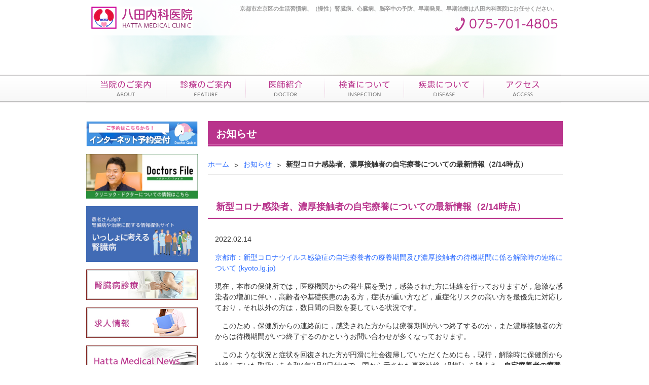

--- FILE ---
content_type: text/html; charset=UTF-8
request_url: https://hatta-medical-clinic.com/%E6%96%B0%E5%9E%8B%E3%82%B3%E3%83%AD%E3%83%8A%E6%84%9F%E6%9F%93%E8%80%85%E3%80%81%E6%BF%83%E5%8E%9A%E6%8E%A5%E8%A7%A6%E8%80%85%E3%81%AE%E8%87%AA%E5%AE%85%E7%99%82%E9%A4%8A%E3%81%AB%E3%81%A4%E3%81%84/
body_size: 9840
content:
<!DOCTYPE html>

<html lang="ja">

<head>
<!-- Google tag (gtag.js) -->
<script async src="https://www.googletagmanager.com/gtag/js?id=G-F1BN0YQNKT"></script>
<script>
  window.dataLayer = window.dataLayer || [];
  function gtag(){dataLayer.push(arguments);}
  gtag('js', new Date());

  gtag('config', 'G-F1BN0YQNKT');
</script>
<!-- Google tag (gtag.js) end-->
<meta charset="UTF-8" />
<meta name="viewport" content="width=device-width, initial-scale=1.0">
<title>新型コロナ感染者、濃厚接触者の自宅療養についての最新情報（2/14時点） | 京都市左京区の内科、小児科、腎臓病、心臓病、高血圧 | 八田内科医院</title>
<meta name="keywords" content="八田内科医院,京都市,左京区,腎臓病、心臓病、高血圧,内科,腎臓内科,小児科" />
<link rel="profile" href="http://gmpg.org/xfn/11" />
<link rel="pingback" href="https://hatta-medical-clinic.com/wp/xmlrpc.php" />
<!--[if lt IE 9]>
    <script src="https://hatta-medical-clinic.com/js/html5shiv.js"></script>
<![endif]-->

<link rel="stylesheet" href="https://hatta-medical-clinic.com/css/style.css" />
<link rel="shortcut icon" href="https://hatta-medical-clinic.com/img/favicon.ico">
<script type="text/javascript"></script>

<meta name='robots' content='index, follow, max-image-preview:large, max-snippet:-1, max-video-preview:-1' />

	<!-- This site is optimized with the Yoast SEO plugin v18.2 - https://yoast.com/wordpress/plugins/seo/ -->
	<meta name="description" content="叡山本線 修学院駅より、徒歩6分。京都市左京区の生活習慣病、（慢性）腎臓病、心臓病、脳卒中の予防、早期発見、早期治療は八田内科医院にお任せください。" />
	<link rel="canonical" href="https://hatta-medical-clinic.com/新型コロナ感染者、濃厚接触者の自宅療養につい/" />
	<meta property="og:locale" content="ja_JP" />
	<meta property="og:type" content="article" />
	<meta property="og:title" content="新型コロナ感染者、濃厚接触者の自宅療養についての最新情報（2/14時点） | 京都市左京区の内科、小児科、腎臓病、心臓病、高血圧 | 八田内科医院" />
	<meta property="og:description" content="叡山本線 修学院駅より、徒歩6分。京都市左京区の生活習慣病、（慢性）腎臓病、心臓病、脳卒中の予防、早期発見、早期治療は八田内科医院にお任せください。" />
	<meta property="og:url" content="https://hatta-medical-clinic.com/新型コロナ感染者、濃厚接触者の自宅療養につい/" />
	<meta property="og:site_name" content="八田内科医院" />
	<meta property="article:published_time" content="2022-02-13T20:59:31+00:00" />
	<meta property="article:modified_time" content="2022-02-13T21:01:36+00:00" />
	<meta name="twitter:card" content="summary_large_image" />
	<meta name="twitter:label1" content="執筆者" />
	<meta name="twitter:data1" content="八田内科医院" />
	<script type="application/ld+json" class="yoast-schema-graph">{"@context":"https://schema.org","@graph":[{"@type":"WebSite","@id":"https://hatta-medical-clinic.com/#website","url":"https://hatta-medical-clinic.com/","name":"八田内科医院","description":"京都市左京区の生活習慣病、（慢性）腎臓病、心臓病、脳卒中の予防、早期発見、早期治療は八田内科医院にお任せください。","potentialAction":[{"@type":"SearchAction","target":{"@type":"EntryPoint","urlTemplate":"https://hatta-medical-clinic.com/?s={search_term_string}"},"query-input":"required name=search_term_string"}],"inLanguage":"ja"},{"@type":"WebPage","@id":"https://hatta-medical-clinic.com/%e6%96%b0%e5%9e%8b%e3%82%b3%e3%83%ad%e3%83%8a%e6%84%9f%e6%9f%93%e8%80%85%e3%80%81%e6%bf%83%e5%8e%9a%e6%8e%a5%e8%a7%a6%e8%80%85%e3%81%ae%e8%87%aa%e5%ae%85%e7%99%82%e9%a4%8a%e3%81%ab%e3%81%a4%e3%81%84/#webpage","url":"https://hatta-medical-clinic.com/%e6%96%b0%e5%9e%8b%e3%82%b3%e3%83%ad%e3%83%8a%e6%84%9f%e6%9f%93%e8%80%85%e3%80%81%e6%bf%83%e5%8e%9a%e6%8e%a5%e8%a7%a6%e8%80%85%e3%81%ae%e8%87%aa%e5%ae%85%e7%99%82%e9%a4%8a%e3%81%ab%e3%81%a4%e3%81%84/","name":"新型コロナ感染者、濃厚接触者の自宅療養についての最新情報（2/14時点） | 京都市左京区の内科、小児科、腎臓病、心臓病、高血圧 | 八田内科医院","isPartOf":{"@id":"https://hatta-medical-clinic.com/#website"},"datePublished":"2022-02-13T20:59:31+00:00","dateModified":"2022-02-13T21:01:36+00:00","author":{"@id":"https://hatta-medical-clinic.com/#/schema/person/d088ee4c69717c2edde2af1ca5459da9"},"description":"叡山本線 修学院駅より、徒歩6分。京都市左京区の生活習慣病、（慢性）腎臓病、心臓病、脳卒中の予防、早期発見、早期治療は八田内科医院にお任せください。","breadcrumb":{"@id":"https://hatta-medical-clinic.com/%e6%96%b0%e5%9e%8b%e3%82%b3%e3%83%ad%e3%83%8a%e6%84%9f%e6%9f%93%e8%80%85%e3%80%81%e6%bf%83%e5%8e%9a%e6%8e%a5%e8%a7%a6%e8%80%85%e3%81%ae%e8%87%aa%e5%ae%85%e7%99%82%e9%a4%8a%e3%81%ab%e3%81%a4%e3%81%84/#breadcrumb"},"inLanguage":"ja","potentialAction":[{"@type":"ReadAction","target":["https://hatta-medical-clinic.com/%e6%96%b0%e5%9e%8b%e3%82%b3%e3%83%ad%e3%83%8a%e6%84%9f%e6%9f%93%e8%80%85%e3%80%81%e6%bf%83%e5%8e%9a%e6%8e%a5%e8%a7%a6%e8%80%85%e3%81%ae%e8%87%aa%e5%ae%85%e7%99%82%e9%a4%8a%e3%81%ab%e3%81%a4%e3%81%84/"]}]},{"@type":"BreadcrumbList","@id":"https://hatta-medical-clinic.com/%e6%96%b0%e5%9e%8b%e3%82%b3%e3%83%ad%e3%83%8a%e6%84%9f%e6%9f%93%e8%80%85%e3%80%81%e6%bf%83%e5%8e%9a%e6%8e%a5%e8%a7%a6%e8%80%85%e3%81%ae%e8%87%aa%e5%ae%85%e7%99%82%e9%a4%8a%e3%81%ab%e3%81%a4%e3%81%84/#breadcrumb","itemListElement":[{"@type":"ListItem","position":1,"name":"新型コロナ感染者、濃厚接触者の自宅療養についての最新情報（2/14時点）"}]}]}</script>
	<!-- / Yoast SEO plugin. -->


<link rel='dns-prefetch' href='//s.w.org' />
		<script type="text/javascript">
			window._wpemojiSettings = {"baseUrl":"https:\/\/s.w.org\/images\/core\/emoji\/13.0.1\/72x72\/","ext":".png","svgUrl":"https:\/\/s.w.org\/images\/core\/emoji\/13.0.1\/svg\/","svgExt":".svg","source":{"concatemoji":"https:\/\/hatta-medical-clinic.com\/wp\/wp-includes\/js\/wp-emoji-release.min.js?ver=cfea5f2a4a23b2dde4e26da372c2cd84"}};
			!function(e,a,t){var n,r,o,i=a.createElement("canvas"),p=i.getContext&&i.getContext("2d");function s(e,t){var a=String.fromCharCode;p.clearRect(0,0,i.width,i.height),p.fillText(a.apply(this,e),0,0);e=i.toDataURL();return p.clearRect(0,0,i.width,i.height),p.fillText(a.apply(this,t),0,0),e===i.toDataURL()}function c(e){var t=a.createElement("script");t.src=e,t.defer=t.type="text/javascript",a.getElementsByTagName("head")[0].appendChild(t)}for(o=Array("flag","emoji"),t.supports={everything:!0,everythingExceptFlag:!0},r=0;r<o.length;r++)t.supports[o[r]]=function(e){if(!p||!p.fillText)return!1;switch(p.textBaseline="top",p.font="600 32px Arial",e){case"flag":return s([127987,65039,8205,9895,65039],[127987,65039,8203,9895,65039])?!1:!s([55356,56826,55356,56819],[55356,56826,8203,55356,56819])&&!s([55356,57332,56128,56423,56128,56418,56128,56421,56128,56430,56128,56423,56128,56447],[55356,57332,8203,56128,56423,8203,56128,56418,8203,56128,56421,8203,56128,56430,8203,56128,56423,8203,56128,56447]);case"emoji":return!s([55357,56424,8205,55356,57212],[55357,56424,8203,55356,57212])}return!1}(o[r]),t.supports.everything=t.supports.everything&&t.supports[o[r]],"flag"!==o[r]&&(t.supports.everythingExceptFlag=t.supports.everythingExceptFlag&&t.supports[o[r]]);t.supports.everythingExceptFlag=t.supports.everythingExceptFlag&&!t.supports.flag,t.DOMReady=!1,t.readyCallback=function(){t.DOMReady=!0},t.supports.everything||(n=function(){t.readyCallback()},a.addEventListener?(a.addEventListener("DOMContentLoaded",n,!1),e.addEventListener("load",n,!1)):(e.attachEvent("onload",n),a.attachEvent("onreadystatechange",function(){"complete"===a.readyState&&t.readyCallback()})),(n=t.source||{}).concatemoji?c(n.concatemoji):n.wpemoji&&n.twemoji&&(c(n.twemoji),c(n.wpemoji)))}(window,document,window._wpemojiSettings);
		</script>
		<style type="text/css">
img.wp-smiley,
img.emoji {
	display: inline !important;
	border: none !important;
	box-shadow: none !important;
	height: 1em !important;
	width: 1em !important;
	margin: 0 .07em !important;
	vertical-align: -0.1em !important;
	background: none !important;
	padding: 0 !important;
}
</style>
	<link rel='stylesheet' id='wp-block-library-css'  href='https://hatta-medical-clinic.com/wp/wp-includes/css/dist/block-library/style.min.css?ver=cfea5f2a4a23b2dde4e26da372c2cd84' type='text/css' media='all' />
<link rel='stylesheet' id='style-css'  href='https://hatta-medical-clinic.com/css/style.css?20210215&#038;ver=cfea5f2a4a23b2dde4e26da372c2cd84' type='text/css' media='all' />
<link rel='stylesheet' id='fancybox-css'  href='https://hatta-medical-clinic.com/wp/wp-content/plugins/easy-fancybox/fancybox/1.5.4/jquery.fancybox.min.css?ver=cfea5f2a4a23b2dde4e26da372c2cd84' type='text/css' media='screen' />
<link rel='stylesheet' id='wp-pagenavi-css'  href='https://hatta-medical-clinic.com/wp/wp-content/plugins/wp-pagenavi/pagenavi-css.css?ver=2.70' type='text/css' media='all' />
<script type='text/javascript' src='https://hatta-medical-clinic.com/js/jquery.js?ver=cfea5f2a4a23b2dde4e26da372c2cd84' id='jquery-js'></script>
<script type='text/javascript' src='https://hatta-medical-clinic.com/js/jquery.cookie.js?ver=cfea5f2a4a23b2dde4e26da372c2cd84' id='jquerycookie-js'></script>
<script type='text/javascript' src='https://hatta-medical-clinic.com/js/bootstrap.min.js?ver=cfea5f2a4a23b2dde4e26da372c2cd84' id='bootstrap-js'></script>
<script type='text/javascript' src='https://hatta-medical-clinic.com/js/jquery.sidr.min.js?ver=cfea5f2a4a23b2dde4e26da372c2cd84' id='jquerysidr-js'></script>
<script type='text/javascript' src='https://hatta-medical-clinic.com/js/config.js?ver=cfea5f2a4a23b2dde4e26da372c2cd84' id='config-js'></script>
<link rel="https://api.w.org/" href="https://hatta-medical-clinic.com/wp-json/" /><link rel="alternate" type="application/json" href="https://hatta-medical-clinic.com/wp-json/wp/v2/posts/4335" /><link rel="EditURI" type="application/rsd+xml" title="RSD" href="https://hatta-medical-clinic.com/wp/xmlrpc.php?rsd" />
<link rel="wlwmanifest" type="application/wlwmanifest+xml" href="https://hatta-medical-clinic.com/wp/wp-includes/wlwmanifest.xml" /> 
<link rel='shortlink' href='https://hatta-medical-clinic.com/?p=4335' />
<link rel="alternate" type="application/json+oembed" href="https://hatta-medical-clinic.com/wp-json/oembed/1.0/embed?url=https%3A%2F%2Fhatta-medical-clinic.com%2F%25e6%2596%25b0%25e5%259e%258b%25e3%2582%25b3%25e3%2583%25ad%25e3%2583%258a%25e6%2584%259f%25e6%259f%2593%25e8%2580%2585%25e3%2580%2581%25e6%25bf%2583%25e5%258e%259a%25e6%258e%25a5%25e8%25a7%25a6%25e8%2580%2585%25e3%2581%25ae%25e8%2587%25aa%25e5%25ae%2585%25e7%2599%2582%25e9%25a4%258a%25e3%2581%25ab%25e3%2581%25a4%25e3%2581%2584%2F" />
<link rel="alternate" type="text/xml+oembed" href="https://hatta-medical-clinic.com/wp-json/oembed/1.0/embed?url=https%3A%2F%2Fhatta-medical-clinic.com%2F%25e6%2596%25b0%25e5%259e%258b%25e3%2582%25b3%25e3%2583%25ad%25e3%2583%258a%25e6%2584%259f%25e6%259f%2593%25e8%2580%2585%25e3%2580%2581%25e6%25bf%2583%25e5%258e%259a%25e6%258e%25a5%25e8%25a7%25a6%25e8%2580%2585%25e3%2581%25ae%25e8%2587%25aa%25e5%25ae%2585%25e7%2599%2582%25e9%25a4%258a%25e3%2581%25ab%25e3%2581%25a4%25e3%2581%2584%2F&#038;format=xml" />
<style type="text/css">.recentcomments a{display:inline !important;padding:0 !important;margin:0 !important;}</style>        <style type="text/css">
            .wp-block-image .alignleft { float: none !important; margin: 0 auto 0 0 !important; }
            .wp-block-image .alignright { float: none !important; margin: 0 0 0 auto !important; }
            .wp-block-media-text__media img { height: auto !important; }
            .post-navigation .screen-reader-text {
                clip: auto !important;
                -webkit-clip-path: none !important;
                clip-path: none !important;
                overflow: auto !important;
                position: initial !important;
            }
        </style>
    </head>

<body class="post-template-default single single-post postid-4335 metaslider-plugin">


<!-- スマートフォン用メニュー -->
<div id="sidr">
  <div class="menu-footer-container"><ul id="menu-footer" class="sp_globalNav"><li id="menu-item-235" class="menu-item menu-item-type-post_type menu-item-object-page menu-item-home menu-item-235 slug-ホーム"><a href="https://hatta-medical-clinic.com/">ホーム</a></li>
<li id="menu-item-236" class="menu-item menu-item-type-post_type menu-item-object-page menu-item-236 slug-当院のご案内"><a href="https://hatta-medical-clinic.com/about/">当院のご案内</a></li>
<li id="menu-item-237" class="menu-item menu-item-type-post_type menu-item-object-page menu-item-237 slug-診療のご案内"><a href="https://hatta-medical-clinic.com/feature/">診療のご案内</a></li>
<li id="menu-item-1921" class="menu-item menu-item-type-post_type menu-item-object-page menu-item-1921 slug-医師紹介"><a href="https://hatta-medical-clinic.com/doctor/">医師紹介</a></li>
<li id="menu-item-238" class="menu-item menu-item-type-post_type menu-item-object-page menu-item-238 slug-検査について"><a href="https://hatta-medical-clinic.com/inspection/">検査について</a></li>
<li id="menu-item-239" class="menu-item menu-item-type-post_type menu-item-object-page menu-item-239 slug-疾患について"><a href="https://hatta-medical-clinic.com/disease1/">疾患について</a></li>
<li id="menu-item-240" class="menu-item menu-item-type-post_type menu-item-object-page menu-item-240 slug-アクセス"><a href="https://hatta-medical-clinic.com/access/">アクセス</a></li>
<li id="menu-item-3230" class="menu-item menu-item-type-post_type menu-item-object-page menu-item-3230 slug-求人情報"><a href="https://hatta-medical-clinic.com/recruit/">求人情報</a></li>
<li id="menu-item-4855" class="menu-item menu-item-type-post_type menu-item-object-page menu-item-4855 slug-八田内科医院通信"><a href="https://hatta-medical-clinic.com/hattatsushin/">八田内科医院通信</a></li>
<li id="menu-item-242" class="menu-item menu-item-type-post_type menu-item-object-page menu-item-242 slug-プライバシーポリシー・免責事項"><a href="https://hatta-medical-clinic.com/privacy_disclaimer/">プライバシーポリシー・免責事項</a></li>
<li id="menu-item-4856" class="menu-item menu-item-type-post_type menu-item-object-page menu-item-4856 slug-お知らせ"><a href="https://hatta-medical-clinic.com/news/">お知らせ</a></li>
<li id="menu-item-4858" class="menu-item menu-item-type-post_type menu-item-object-page menu-item-4858 slug-スタッフ日記"><a href="https://hatta-medical-clinic.com/weblog/">スタッフ日記</a></li>
</ul></div></div>

<div id="wrap">

    <div id="topWrap">
        
                    <div id="submainimage"></div>
        
        <div id="headerWrap">

            <div class="container">
                <header class="row-fluid">
                    <div id="logo" class="span3">
                        <a href="https://hatta-medical-clinic.com/"><img src="https://hatta-medical-clinic.com/img/logo.png" alt="八田内科医院|京都市左京区の生活習慣病、（慢性）腎臓病、心臓病、脳卒中の予防" class="hoverlight"></a>
                    </div>
                    <div id="hdInfo" class="span9">
                        <h1 class="hidden-phone">京都市左京区の生活習慣病、（慢性）腎臓病、心臓病、脳卒中の予防、早期発見、早期治療は八田内科医院にお任せください。</h1>
                        <div id="hdTel"><img src="https://hatta-medical-clinic.com/img/hd_tel.png" alt="TEL:075-701-4805"></div>
                    </div>
                </header>
            </div>
        </div>
    </div>

    <div id="gnavWrap" class="hidden-phone">
        <nav id="gnav">
            <div class="menu-gnav-container"><ul id="menu-gnav" class="globalNav"><li id="menu-item-23" class="about menu-item menu-item-type-post_type menu-item-object-page menu-item-23 slug-当院のご案内"><a href="https://hatta-medical-clinic.com/about/">当院のご案内</a></li>
<li id="menu-item-22" class="feature menu-item menu-item-type-post_type menu-item-object-page menu-item-22 slug-診療のご案内"><a href="https://hatta-medical-clinic.com/feature/">診療のご案内</a></li>
<li id="menu-item-21" class="doctor menu-item menu-item-type-post_type menu-item-object-page menu-item-21 slug-医師紹介"><a href="https://hatta-medical-clinic.com/doctor/">医師紹介</a></li>
<li id="menu-item-20" class="inspection menu-item menu-item-type-post_type menu-item-object-page menu-item-20 slug-検査について"><a href="https://hatta-medical-clinic.com/inspection/">検査について</a></li>
<li id="menu-item-253" class="disease menu-item menu-item-type-post_type menu-item-object-page menu-item-253 slug-疾患について"><a href="https://hatta-medical-clinic.com/disease1/">疾患について</a></li>
<li id="menu-item-18" class="access menu-item menu-item-type-post_type menu-item-object-page menu-item-18 slug-アクセス"><a href="https://hatta-medical-clinic.com/access/">アクセス</a></li>
</ul></div>        </nav>
    </div>

    <div id="spgnavWrap" class="visible-phone">
        <a id="spNavBtn" href="#sidr" class="visible-phone"><i class="icon-list icon-white"></i> メニュー</a>
    </div>




<div id="containerWrap">

    <div class="container">
        <div id="container" class="row-fluid">
            
<div id="sideber" class="span3">

  <div id="clinicInfo">
        <!--ドクターキューブPCバナー-->
    <a href="https://ssc11.doctorqube.com/hatta-medical-clinic/" class="hoverlight sidebn mb_15" target="_blank" rel="noopener noreferrer"><img src="https://hatta-medical-clinic.com/img/bnr_yoyaku320.png" alt="ご予約はこちらから！インターネット予約受付" class="hidden-phone"></a>
    <!--ドクターズファイルPCバナー-->
    <a href="https://doctorsfile.jp/h/70504/df/1/" class="hoverlight sidebn mb_15" target="_blank" rel="noopener noreferrer"><img src="https://hatta-medical-clinic.com/img/bnr_dr.jpg" alt="Doctors File" class="hidden-phone"></a>
    <!--ワキ汗治療ナビPCバナー-->
    <!-- <a href="https://wakiase-navi.jp/" class="hoverlight sidebn mb_15 hidden-phone" target="_blank" rel="noopener noreferrer"><img src="https://hatta-medical-clinic.com/img/bnr_wakiase_navi.png" alt="ワキ汗治療ナビ"></a> -->
    <div class="mb_15 hidden-phone">
      <a href="https://jp.mykidneyjourney.com/ja" target="_blank"><img src="https://jp.mykidneyjourney.com/sites/g/files/ebysai3911/files/2024-05/bnr-mkj-240-120.jpg" width="240" height="120" alt="いっしょに考える腎臓病サイト"></a>
    </div>
    <a href="https://hatta-medical-clinic.com/kidney-disease-treatment" class="hoverlight sidebn mb_15"><img src="https://hatta-medical-clinic.com/img/bnr_kidney-disease.png" alt="腎臓病診療"></a>
    <a href="https://hatta-medical-clinic.com/recruit" class="hoverlight sidebn mb_15"><img src="https://hatta-medical-clinic.com/img/bn_recruit.jpg" alt="求人情報"></a>
    <a href="https://hatta-medical-clinic.com/hattatsushin#medicalnews" class="hoverlight sidebn mb_10"><img src="https://hatta-medical-clinic.com/img/bnr_hattanews.png" alt="HattaMedicalNews"></a>
    <a href="https://hatta-medical-clinic.com/hattatsushin#web-seminar" class="hoverlight sidebn mb_10"><img src="https://hatta-medical-clinic.com/img/bnr_web-seminar.png" alt="WEBセミナー"></a>
    <a href="https://hatta-medical-clinic.com/hattatsushin#study" class="hoverlight sidebn mb_10"><img src="https://hatta-medical-clinic.com/img/bnr_seminar.png" alt="いきいき健康セミナー"></a>
    <a href="https://hatta-medical-clinic.com/hattatsushin#lecture02" class="hoverlight sidebn mb_15"><img src="https://hatta-medical-clinic.com/img/bnr_lecture.png" alt="講演予定・記録など"></a>
    <a href="https://hatta-medical-clinic.com/weblog" class="hoverlight sidebn mb_15"><img src="https://hatta-medical-clinic.com/img/bnr_weblog.png" alt="スタッフ日記"></a>

    <!--ドクターズファイルSPバナー-->
    <div class="ta_center visible-phone"><a href="https://doctorsfile.jp/h/70504/df/1/" class="hoverlight sidebn mb_15" target="_blank" rel="noopener noreferrer"><img src="https://hatta-medical-clinic.com/img/bnr_dr.jpg" alt="Doctors File" style="width:80%;"></a>
    </div>
    <!--ワキ汗治療ナビSPバナー-->
    <!-- <div class="ta_center visible-phone"><a href="https://wakiase-navi.jp/" class="hoverlight sidebn mb_15" target="_blank" rel="noopener noreferrer"><img src="https://hatta-medical-clinic.com/img/bnr_wakiase_navi.png" alt="ワキ汗治療ナビ" style="width:80%;"></a>
    </div> -->
    <div class="mb_15 visible-phone">
      <a href="https://jp.mykidneyjourney.com/ja" target="_blank"><img src="https://jp.mykidneyjourney.com/sites/g/files/ebysai3911/files/2024-05/bnr-mkj-320-100.jpg" width="320" height="100" alt="いっしょに考える腎臓病サイト"></a>
    </div>

    <div class="infoBox">
      <h2 class="fz_large">受付時間</h2>
      <p class="mb_05">午前&nbsp;8:30～11:30<br>午後&nbsp;17:15～19:30</p>
      <p class="fz_smaller mb_05"><span class="fc2">※土曜日は8:30～11:00まで</span></p>
      <p class="fz_smaller mb_05">休診日：木・日・祝祭日<br>ただし火・土は午前診察のみ</p>
      <p class="fz_smaller mb_00">診療科目：<br>
        内科・腎臓高血圧内科<br>
        循環器内科・消化器内科<br>
        小児科・放射線科
      </p>
      <a href="https://hatta-medical-clinic.com/#monsin" class="btn btn-original mt_10"><i class="icon-chevron-right icon-white"></i> 問診票について</a>
    </div>


    <div class="infoBox">
      <p class="mb_05"><span class="fc1">医療法人 八田内科医院</span></p>
      <p class="mb_05">〒606-8084<br>
        京都府京都市左京区<br>修学院薬師堂町4</p>

        <iframe src="https://www.google.com/maps/embed?pb=!1m14!1m8!1m3!1d6532.472804781681!2d135.79173225109392!3d35.0508282703086!3m2!1i1024!2i768!4f13.1!3m3!1m2!1s0x0%3A0x22007961415c619a!2z5YWr55Sw5YaF56eR5Yy76Zmi!5e0!3m2!1sja!2sjp!4v1649743046431!5m2!1sja!2sjp" width="198" height="198" style="border:1px solid #c572a9;" allowfullscreen="" loading="lazy" referrerpolicy="no-referrer-when-downgrade"></iframe>
        <a href="https://hatta-medical-clinic.com/access" class="btn btn-original mt_10"><i class="icon-chevron-right icon-white"></i> 詳しくはこちら</a>
      </div>





      <div class="infoBox">
        <p>医療法人八田内科医院は、京都腎臓医会、京都腎臓・高血圧談話会の事務局となっています。</p>
        <a href="https://kyoto-jinzo-ikai.jimdofree.com/" target="_blank" class="btn btn-original mt_10"><i class="icon-chevron-right icon-white"></i> 京都腎臓医会</a><br>
        <a href="https://danwakai.jimdofree.com/" target="_blank" class="btn btn-original mt_10"><i class="icon-chevron-right icon-white"></i> 京都腎臓･高血圧談話会</a>
      </div>

    </div>
  </div>
            <div id="main" class="span9">
                <section>
                    <h1 class="submain_box">お知らせ</h1>

                    <div class="breadcrumbs"><ul class="breadcrumbs-list"><li class="item-home"><a class="bread-link bread-home" href="https://hatta-medical-clinic.com" title="ホーム">ホーム</a></li><li class="item-cat"><a href="https://hatta-medical-clinic.com/category/news/">お知らせ</a></li><li class="item-current item-4335"><strong class="bread-current bread-4335" title="新型コロナ感染者、濃厚接触者の自宅療養についての最新情報（2/14時点）">新型コロナ感染者、濃厚接触者の自宅療養についての最新情報（2/14時点）</strong></li></ul></div>
                    
                    <div class="clearfix content">
                        <h1 class="news_ttl">新型コロナ感染者、濃厚接触者の自宅療養についての最新情報（2/14時点）</h1>
                        <p class="cal">2022.02.14</p>

                        <p>
<p><a href="https://www.city.kyoto.lg.jp/hokenfukushi/page/0000294646.html">京都市：新型コロナウイルス感染症の自宅療養者の療養期間及び濃厚接触者の待機期間に係る解除時の連絡について (kyoto.lg.jp)</a></p>



<p>現在，本市の保健所では，医療機関からの発生届を受け，感染された方に連絡を行っておりますが，急激な感染者の増加に伴い，高齢者や基礎疾患のある方，症状が重い方など，重症化リスクの高い方を最優先に対応しており，それ以外の方は，数日間の日数を要している状況です。</p>



<p>　このため，保健所からの連絡前に，感染された方からは療養期間がいつ終了するのか，また濃厚接触者の方からは待機期間がいつ終了するのかというお問い合わせが多くなっております。</p>



<p>　このような状況と症状を回復された方が円滑に社会復帰していただくためにも，現行，解除時に保健所から連絡していた取扱いを令和4年2月9日付けで，国から示された事務連絡（別紙）を踏まえ，<strong>自宅療養者の療養期間について，国が示す基準に達した方は，下記のとおり，御自身で御判断いただくこととし，保健所から解除時の連絡は行わない取扱いとします。</strong></p>



<p>　また，<strong>濃厚接触者の方の待機期間の解除</strong>についても，国の示す基準に従い，<strong>御自身での御判断</strong>となりますので併せてお知らせします。</p>
</p>
                        <p class="fl_right"></p>
                        <br class="class">

                                            </div>

                    <div id="postLink" class="row-field">
                        <div id="postLinkPreview" class="span6">
                            <a href="https://hatta-medical-clinic.com/1%ef%bc%8c2%e5%9b%9e%e7%9b%ae%e3%82%92%e4%bb%96%e6%89%80%e3%81%a7%e6%89%93%e3%81%a3%e3%81%9f%e6%96%b9/" rel="prev"><span class="meta-nav"><<</span> 1，2回目コロナワクチンを他所で打った方</a>                        </div>
                        <div id="postLinkNext" class="span6">
                                <a href="https://hatta-medical-clinic.com/%e4%ba%ac%e9%83%bd%e5%b8%82%e6%96%b0%e5%9e%8b%e3%82%b3%e3%83%ad%e3%83%8a%e9%99%bd%e6%80%a7%e8%80%85%e8%87%a8%e6%99%82%e3%83%95%e3%82%a9%e3%83%ad%e3%83%bc%e3%82%a2%e3%83%83%e3%83%97%e3%82%bb%e3%83%b3/" rel="next">京都市新型コロナ陽性者臨時フォローアップセンターの設置について <span class="meta-nav">>></span></a>                        </div>
                        <br class="class">
                    </div>
                </section>
            </div>
        </div>
    </div>
</div>


<div id="footerWrap">

        <footer id="footer" class="row-fluid">
            <div id="footerUpper">
                <div class="menu-footer-container"><ul id="menu-footer-1" class="footerNav"><li class="menu-item menu-item-type-post_type menu-item-object-page menu-item-home menu-item-235 slug-ホーム"><a href="https://hatta-medical-clinic.com/">ホーム</a></li>
<li class="menu-item menu-item-type-post_type menu-item-object-page menu-item-236 slug-当院のご案内"><a href="https://hatta-medical-clinic.com/about/">当院のご案内</a></li>
<li class="menu-item menu-item-type-post_type menu-item-object-page menu-item-237 slug-診療のご案内"><a href="https://hatta-medical-clinic.com/feature/">診療のご案内</a></li>
<li class="menu-item menu-item-type-post_type menu-item-object-page menu-item-1921 slug-医師紹介"><a href="https://hatta-medical-clinic.com/doctor/">医師紹介</a></li>
<li class="menu-item menu-item-type-post_type menu-item-object-page menu-item-238 slug-検査について"><a href="https://hatta-medical-clinic.com/inspection/">検査について</a></li>
<li class="menu-item menu-item-type-post_type menu-item-object-page menu-item-239 slug-疾患について"><a href="https://hatta-medical-clinic.com/disease1/">疾患について</a></li>
<li class="menu-item menu-item-type-post_type menu-item-object-page menu-item-240 slug-アクセス"><a href="https://hatta-medical-clinic.com/access/">アクセス</a></li>
<li class="menu-item menu-item-type-post_type menu-item-object-page menu-item-3230 slug-求人情報"><a href="https://hatta-medical-clinic.com/recruit/">求人情報</a></li>
<li class="menu-item menu-item-type-post_type menu-item-object-page menu-item-4855 slug-八田内科医院通信"><a href="https://hatta-medical-clinic.com/hattatsushin/">八田内科医院通信</a></li>
<li class="menu-item menu-item-type-post_type menu-item-object-page menu-item-242 slug-プライバシーポリシー・免責事項"><a href="https://hatta-medical-clinic.com/privacy_disclaimer/">プライバシーポリシー・免責事項</a></li>
<li class="menu-item menu-item-type-post_type menu-item-object-page menu-item-4856 slug-お知らせ"><a href="https://hatta-medical-clinic.com/news/">お知らせ</a></li>
<li class="menu-item menu-item-type-post_type menu-item-object-page menu-item-4858 slug-スタッフ日記"><a href="https://hatta-medical-clinic.com/weblog/">スタッフ日記</a></li>
</ul></div>            </div>
            <div id="footerLower">
                <div id="footerLowerLeft" class="span5">
                    <a href="https://hatta-medical-clinic.com/"><img src="https://hatta-medical-clinic.com/img/ft_logo.png" alt="八田内科医院|京都市左京区の腎臓病、心臓病、高血圧" class="hoverlight"></a>
                </div>
                <div id="footerLowerRight" class="span7">
                    <img src="https://hatta-medical-clinic.com/img/copyright.png" alt="(ｃ) 2013 HATTA MEDICAL CLINIC, All Rights Reserved.">
                </div>
            </div>
        </footer>

</div>

</div>

<script type='text/javascript' src='https://hatta-medical-clinic.com/wp/wp-content/plugins/easy-fancybox/vendor/purify.min.js?ver=cfea5f2a4a23b2dde4e26da372c2cd84' id='fancybox-purify-js'></script>
<script type='text/javascript' id='jquery-fancybox-js-extra'>
/* <![CDATA[ */
var efb_i18n = {"close":"Close","next":"Next","prev":"Previous","startSlideshow":"Start slideshow","toggleSize":"Toggle size"};
/* ]]> */
</script>
<script type='text/javascript' src='https://hatta-medical-clinic.com/wp/wp-content/plugins/easy-fancybox/fancybox/1.5.4/jquery.fancybox.min.js?ver=cfea5f2a4a23b2dde4e26da372c2cd84' id='jquery-fancybox-js'></script>
<script type='text/javascript' id='jquery-fancybox-js-after'>
var fb_timeout, fb_opts={'autoScale':true,'showCloseButton':true,'margin':20,'pixelRatio':'false','centerOnScroll':false,'enableEscapeButton':true,'overlayShow':true,'hideOnOverlayClick':true,'overlayOpacity':0.8,'minVpHeight':320,'disableCoreLightbox':'true','enableBlockControls':'true','fancybox_openBlockControls':'true' };
if(typeof easy_fancybox_handler==='undefined'){
var easy_fancybox_handler=function(){
jQuery([".nolightbox","a.wp-block-file__button","a.pin-it-button","a[href*='pinterest.com\/pin\/create']","a[href*='facebook.com\/share']","a[href*='twitter.com\/share']"].join(',')).addClass('nofancybox');
jQuery('a.fancybox-close').on('click',function(e){e.preventDefault();jQuery.fancybox.close()});
/* IMG */
						var unlinkedImageBlocks=jQuery(".wp-block-image > img:not(.nofancybox,figure.nofancybox>img)");
						unlinkedImageBlocks.wrap(function() {
							var href = jQuery( this ).attr( "src" );
							return "<a href='" + href + "'></a>";
						});
var fb_IMG_select=jQuery('a[href*=".jpg" i]:not(.nofancybox,li.nofancybox>a,figure.nofancybox>a),area[href*=".jpg" i]:not(.nofancybox),a[href*=".jpeg" i]:not(.nofancybox,li.nofancybox>a,figure.nofancybox>a),area[href*=".jpeg" i]:not(.nofancybox),a[href*=".png" i]:not(.nofancybox,li.nofancybox>a,figure.nofancybox>a),area[href*=".png" i]:not(.nofancybox),a[href*=".webp" i]:not(.nofancybox,li.nofancybox>a,figure.nofancybox>a),area[href*=".webp" i]:not(.nofancybox)');
fb_IMG_select.addClass('fancybox image');
var fb_IMG_sections=jQuery('.gallery,.wp-block-gallery,.tiled-gallery,.wp-block-jetpack-tiled-gallery,.ngg-galleryoverview,.ngg-imagebrowser,.nextgen_pro_blog_gallery,.nextgen_pro_film,.nextgen_pro_horizontal_filmstrip,.ngg-pro-masonry-wrapper,.ngg-pro-mosaic-container,.nextgen_pro_sidescroll,.nextgen_pro_slideshow,.nextgen_pro_thumbnail_grid,.tiled-gallery');
fb_IMG_sections.each(function(){jQuery(this).find(fb_IMG_select).attr('rel','gallery-'+fb_IMG_sections.index(this));});
jQuery('a.fancybox,area.fancybox,.fancybox>a').each(function(){jQuery(this).fancybox(jQuery.extend(true,{},fb_opts,{'transition':'elastic','easingIn':'linear','easingOut':'linear','opacity':false,'hideOnContentClick':false,'titleShow':true,'titlePosition':'over','titleFromAlt':true,'showNavArrows':true,'enableKeyboardNav':true,'cyclic':false,'mouseWheel':'false'}))});
};};
jQuery(easy_fancybox_handler);jQuery(document).on('post-load',easy_fancybox_handler);
</script>
<script type='text/javascript' src='https://hatta-medical-clinic.com/wp/wp-includes/js/wp-embed.min.js?ver=cfea5f2a4a23b2dde4e26da372c2cd84' id='wp-embed-js'></script>

</div>
</body>
</html>


--- FILE ---
content_type: text/css
request_url: https://hatta-medical-clinic.com/css/style.css?20210215&ver=cfea5f2a4a23b2dde4e26da372c2cd84
body_size: 6173
content:
@import"bootstrap.min.css";@import"bootstrap-responsive.css";@import"jquery.sidr.light.css";@import"common.css";@import"individual.css";body{width:100%;font-size:14px;color:#333}* html body{font-family:"メイリオ",Meiryo,"ＭＳ Ｐゴシック",Verdana,sans-serif !important}*:first-child+html body{font-family:"メイリオ",Meiryo,"ＭＳ Ｐゴシック",sans-serif !important}h2{font-size:20px;font-weight:bold;color:#b9348c}a{color:#316fff}a:hover{color:#24d9ff}a:visited{color:#5724ff}p{margin:0 0 15px 0;line-height:1.5em}ul li{list-style:none}.cl{clear:both}.fcRed{color:#c00}.fc1{color:#b9348c;font-weight:bold}.fc2{color:#d262ab;font-weight:bold}.fc3{color:#d13530;font-weight:bold}.fsSmall{font-size:11px}.fbox{border:2px solid #d262ab;padding:5px}.page #headerWrap,.single #headerWrap{height:100px}.page-top #topWrap{background:#fcf3fa;height:390px !important}.page-top #headerWrap{background:none}#sidr{display:none}#wrap{width:100%;min-width:auto;margin:0 auto}#wrap #topWrap{height:150px;min-width:940px}#wrap #topWrap #mainimage{background:none;height:360px;width:1100px;position:relative;text-indent:-9999px;margin:0 auto}#wrap #topWrap #submainimage{background:url("../img/submain.png") center top no-repeat;height:150px;width:940px;position:relative;text-indent:-9999px;margin:0 auto}#wrap #topWrap #headerWrap{margin:0 auto;width:100%;min-width:940px;height:70px;position:absolute;top:0;z-index:10;background:#fff;background:rgba(255,255,255,.85);margin-bottom:1px solid #fff}#wrap #topWrap #headerWrap header{height:100%;position:relative}#wrap #topWrap #headerWrap header #logo{z-index:10;padding:13px 0 0 10px;*padding:13px 0 0 0;_padding:13px 0 0 0}#wrap #topWrap #headerWrap header #hdInfo{text-align:right;padding:0 10px 0 0;*padding:0 0 0 0;_padding:0 0 0 0}#wrap #topWrap #headerWrap header #hdInfo h1{font-size:11px;line-height:14px;text-align:right;color:#999}#wrap #gnavWrap{margin-bottom:20px;height:56px;background:url(../img/bg_gnav.png) repeat-x;margin-top:-3px;z-index:100;position:relative}#wrap #gnavWrap #gnav{width:940px;margin:0 auto}#wrap #gnavWrap #gnav ul.globalNav{height:56px;margin:0 !important}#wrap #gnavWrap #gnav ul.globalNav li{float:left;width:156px;height:100%;display:block}#wrap #gnavWrap #gnav ul.globalNav li a{width:156px;height:100%;display:block;text-indent:-9999px}#wrap #gnavWrap #gnav ul.globalNav li.about a{background:url(../img/gnav.png) 0px 0px}#wrap #gnavWrap #gnav ul.globalNav li.feature a{background:url(../img/gnav.png) -156px 0px}#wrap #gnavWrap #gnav ul.globalNav li.doctor a{background:url(../img/gnav.png) -312px 0px}#wrap #gnavWrap #gnav ul.globalNav li.inspection a{background:url(../img/gnav.png) -468px 0px}#wrap #gnavWrap #gnav ul.globalNav li.disease a{background:url(../img/gnav.png) -624px 0px}#wrap #gnavWrap #gnav ul.globalNav li.access a{background:url(../img/gnav.png) -780px 0px}#wrap #gnavWrap #gnav ul.globalNav li.about a:hover{background:url(../img/gnav.png) 0px -56px}#wrap #gnavWrap #gnav ul.globalNav li.feature a:hover{background:url(../img/gnav.png) -156px -56px}#wrap #gnavWrap #gnav ul.globalNav li.doctor a:hover{background:url(../img/gnav.png) -312px -56px}#wrap #gnavWrap #gnav ul.globalNav li.inspection a:hover{background:url(../img/gnav.png) -468px -56px}#wrap #gnavWrap #gnav ul.globalNav li.disease a:hover{background:url(../img/gnav.png) -624px -56px}#wrap #gnavWrap #gnav ul.globalNav li.access a:hover{background:url(../img/gnav.png) -780px -56px}#wrap #containerWrap #container{padding-top:20px;padding-bottom:20px;margin:0 auto;position:relative;z-index:10;top:-4px}#wrap #containerWrap #container #sideber{margin-bottom:20px}#wrap #containerWrap #container #sideber h2{margin-bottom:10px}#wrap #containerWrap #container #sideber .widget h2{border-bottom:1px dotted #b9348c;margin:0 0 10px 0}#wrap #containerWrap #container #sideber .widget ul{margin:0 0 10px 10px !important}#wrap #containerWrap #container #sideber .widget ul li{white-space:nowrap;overflow:hidden;text-overflow:ellipsis}#wrap #containerWrap #container #sideber .widget ul li a{color:#333}#wrap #containerWrap #container #sideber .widget ul li a:hover{color:#d13530}#wrap #containerWrap #container #sideber #clinicInfo .infoBox{border-top:2px solid #b9348c;border-right:1px solid #999;border-bottom:1px solid #999;border-left:1px solid #999;padding:10px;margin-bottom:20px}#wrap #containerWrap #container #sideber #clinicInfo .infoBox h2{border-bottom:1px dotted #b9348c;margin:0 0 10px 0}#wrap #containerWrap #container #sideber .messageh2{font-size:92%;line-height:1.5em;padding-bottom:10px;padding-top:5px}#wrap #containerWrap #container #sideber .sidebn{display:block;margin-bottom:5px}#wrap #containerWrap #container #sideber .lNav{background:url("../img/lnav_hd.png") no-repeat;margin-bottom:20px}#wrap #containerWrap #container #sideber .lNav ul.localNav{border-top:2px solid #b9348c;border-right:2px solid #999;border-bottom:2px solid #999;border-left:2px solid #999;width:216px;margin:0 !important;padding:0}#wrap #containerWrap #container #sideber .lNav ul.localNav li{height:32px;line-height:32px;border-bottom:1px dotted;display:block;width:100%}#wrap #containerWrap #container #sideber .lNav ul.localNav li a{color:#333;text-indent:20px;display:block;width:100%;height:100%}#wrap #containerWrap #container #sideber .lNav ul.localNav li:hover{background-color:#b9348c}#wrap #containerWrap #container #sideber .lNav ul.localNav li:hover a{color:#fff;text-decoration:none}#wrap #containerWrap #container #sideber .lNav ul.localNav li:last-child{border-bottom:none}#wrap #containerWrap #container #main{line-height:1.5em}#wrap #containerWrap #container #main h1{line-height:50px;height:50px;text-indent:16px;font-size:20px;color:#b9348c;margin-bottom:30px;background:url(../img/bg_h1.png) repeat-x bottom;height:auto;line-height:40px;margin-top:30px}#wrap #containerWrap #container #main section{margin-bottom:20px}#wrap #containerWrap #container #main section h1{line-height:50px;height:50px;text-indent:16px;font-size:20px;color:#b9348c;margin-bottom:30px;background:url(../img/bg_h1.png) repeat-x bottom}#wrap #containerWrap #container #main section .columns p{margin-left:0 !important}#wrap #containerWrap #container #main section .content{width:700px}#wrap #containerWrap #container #main h2{font-size:18px;font-weight:bold;color:#b9348c;border-left:3px solid #b9348c;height:30px;line-height:30px;padding-left:8px;margin-top:20px}#wrap #containerWrap #container #main h3{color:#d13530;border-bottom:1px dotted #d13530;font-size:16px;font-weight:bold;height:26px;line-height:26px}#wrap #containerWrap #container #main hr{border-bottom:1px solid #f7d7ef;border-top:none}#wrap #containerWrap #container #main p{margin-left:14px}#wrap #containerWrap #container #main p.sample{color:#d96d00}#wrap #containerWrap #container #main>img{margin-left:14px;margin-bottom:10px}#wrap #containerWrap #container #main ul{margin-bottom:20px}#wrap #containerWrap #container #main ul.li01 li{background:url("../img/li01.png") 0 5px no-repeat;margin-left:30px;padding-left:24px}#wrap #containerWrap #container #main ul.liNo li{margin-left:30px;padding-left:24px;line-height:24px}#wrap #containerWrap #container #main ul.liNo li.li01{background:url("../img/lino01.png") 0 3px no-repeat}#wrap #containerWrap #container #main ul.liNo li.li02{background:url("../img/lino02.png") 0 3px no-repeat}#wrap #containerWrap #container #main ul.liNo li.li03{background:url("../img/lino03.png") 0 3px no-repeat}#wrap #containerWrap #container #main ul.liNo li.li04{background:url("../img/lino04.png") 0 3px no-repeat}#wrap #containerWrap #container #main ul.liNo li.li05{background:url("../img/lino05.png") 0 3px no-repeat}#wrap #containerWrap #container #main ul.liNo li.li06{background:url("../img/lino06.png") 0 3px no-repeat}#wrap #containerWrap #container #main ul.liNo li.li07{background:url("../img/lino07.png") 0 3px no-repeat}#wrap #containerWrap #container #main ul.liNo li.li08{background:url("../img/lino08.png") 0 3px no-repeat}#wrap #containerWrap #container #main ul.liNo li.li09{background:url("../img/lino09.png") 0 3px no-repeat}#wrap #containerWrap #container #main ul.liNo li.li10{background:url("../img/lino10.png") 0 3px no-repeat}#wrap #containerWrap #container #main ul.liPoint li{list-style:disc;margin-left:20px}#wrap #containerWrap #container #main table{border-collapse:collapse;padding:2px;border:1px solid #666;width:96%;margin-left:2%}#wrap #containerWrap #container #main table tr{border:1px solid #666}#wrap #containerWrap #container #main table th{background-color:#d262ab;padding:5px;border:1px solid #666;text-align:center;color:#fff;font-weight:bold}#wrap #containerWrap #container #main table td{border:1px solid #999;padding:5px;vertical-align:middle;text-align:left}#wrap #containerWrap #container #main table .tdbr{height:10px !important;line-height:10px !important;padding:0 !important}#wrap #containerWrap #container #main table.tableBdNone{border:none}#wrap #containerWrap #container #main table.tableBdNone tr{border:none;border-bottom:1px dotted #d13530}#wrap #containerWrap #container #main table.tableBdNone th{background:none !important;border:none;border-right:1px solid #d13530;text-align:left;color:#333;padding-left:10px}#wrap #containerWrap #container #main table.tableBdNone td{border:none;text-align:left;padding-left:10px}#wrap #containerWrap #container #main #breadcrub{margin-bottom:20px;width:100%;height:30px;border-bottom:2px solid #d262ab;font-size:14px}#wrap #containerWrap #container #main #breadcrub ul li{line-height:30px;margin-left:0 !important;display:inline;*margin:0 10px}#wrap #containerWrap #container #main #breadcrub ul li:after{content:">";margin:0 10px}#wrap #containerWrap #container #main #breadcrub ul li:last-child:after{content:""}#wrap #containerWrap #container #main .box{background:none repeat scroll 0 0 #e0ffe0;border:1px solid #d262ab;padding:10px;margin-bottom:20px}#wrap #containerWrap #container #main #pickup h1{border:medium none;height:2px;margin-bottom:0;overflow:hidden;text-indent:-9999px}#wrap #containerWrap #container #main #pickup h2{background:none;border:none;margin-bottom:0;height:60px;text-indent:0}#wrap #containerWrap #container #main #pickup p{margin-left:0 !important;margin-top:5px !important}#wrap #containerWrap #container #main #message h1{line-height:50px;height:50px;text-indent:16px;font-size:20px;color:#b9348c;margin-bottom:30px;background:url(../img/bg_h1.png) repeat-x bottom}#wrap #containerWrap #container #main #news,#wrap #containerWrap #container #main #closed,#wrap #containerWrap #container #main #weblog{position:relative}#wrap #containerWrap #container #main #news h1,#wrap #containerWrap #container #main #closed h1,#wrap #containerWrap #container #main #weblog h1{line-height:50px;height:50px;text-indent:16px;font-size:20px;color:#b9348c;margin-bottom:30px;background:url(../img/bg_h1.png) repeat-x bottom;margin-bottom:0px}#wrap #containerWrap #container #main #news ul,#wrap #containerWrap #container #main #closed ul,#wrap #containerWrap #container #main #weblog ul{margin:7px 3px 0;overflow:hidden;padding:0 0 10px}#wrap #containerWrap #container #main #news ul li,#wrap #containerWrap #container #main #closed ul li,#wrap #containerWrap #container #main #weblog ul li{border-bottom:1px dotted #333;line-height:1.5em;font-size:14px;overflow:hidden;padding:10px 0 10px;margin-left:0px !important}#wrap #containerWrap #container #main #news ul li .date,#wrap #containerWrap #container #main #closed ul li .date,#wrap #containerWrap #container #main #weblog ul li .date{display:block;float:left;text-align:center;width:100px}#wrap #containerWrap #container #main #news ul li .ico,#wrap #containerWrap #container #main #closed ul li .ico,#wrap #containerWrap #container #main #weblog ul li .ico{display:block;float:left;width:120px;background:#d262ab;text-align:center;font-size:13px;color:#fff}#wrap #containerWrap #container #main #news ul li .ico.news,#wrap #containerWrap #container #main #closed ul li .ico.news,#wrap #containerWrap #container #main #weblog ul li .ico.news{background:#b9348c !important}#wrap #containerWrap #container #main #news ul li .ico.closed,#wrap #containerWrap #container #main #closed ul li .ico.closed,#wrap #containerWrap #container #main #weblog ul li .ico.closed{background:#d13530 !important}#wrap #containerWrap #container #main #news ul li .ico.assistant,#wrap #containerWrap #container #main #closed ul li .ico.assistant,#wrap #containerWrap #container #main #weblog ul li .ico.assistant{background:#d2a662 !important}#wrap #containerWrap #container #main #news ul li .ico.blood-test,#wrap #containerWrap #container #main #closed ul li .ico.blood-test,#wrap #containerWrap #container #main #weblog ul li .ico.blood-test{background:#d262ab !important}#wrap #containerWrap #container #main #news ul li .ico.reposrtt,#wrap #containerWrap #container #main #closed ul li .ico.reposrtt,#wrap #containerWrap #container #main #weblog ul li .ico.reposrtt{background:#d262ab !important}#wrap #containerWrap #container #main #news ul li .text,#wrap #containerWrap #container #main #closed ul li .text,#wrap #containerWrap #container #main #weblog ul li .text{display:block;float:left;width:460px}#wrap #containerWrap #container #main #news ul li .text a,#wrap #containerWrap #container #main #closed ul li .text a,#wrap #containerWrap #container #main #weblog ul li .text a{margin-left:15px;display:inline-block}#wrap #containerWrap #container #main #news ul.activities li .ico,#wrap #containerWrap #container #main #closed ul.activities li .ico,#wrap #containerWrap #container #main #weblog ul.activities li .ico{width:150px}#wrap #containerWrap #container #main #news ul.activities li .text,#wrap #containerWrap #container #main #closed ul.activities li .text,#wrap #containerWrap #container #main #weblog ul.activities li .text{width:400px}#wrap #containerWrap #container #main #news #newsListBtn,#wrap #containerWrap #container #main #closed #newsListBtn,#wrap #containerWrap #container #main #weblog #newsListBtn{position:absolute;top:22px;right:10px}#wrap #containerWrap #container #main #news .nav-tabs>.active>a,#wrap #containerWrap #container #main #news .nav-tabs>.active>a:hover,#wrap #containerWrap #container #main #news .nav-tabs>.active>a:focus,#wrap #containerWrap #container #main #closed .nav-tabs>.active>a,#wrap #containerWrap #container #main #closed .nav-tabs>.active>a:hover,#wrap #containerWrap #container #main #closed .nav-tabs>.active>a:focus,#wrap #containerWrap #container #main #weblog .nav-tabs>.active>a,#wrap #containerWrap #container #main #weblog .nav-tabs>.active>a:hover,#wrap #containerWrap #container #main #weblog .nav-tabs>.active>a:focus{border:1px solid #b9348c !important;border-bottom-color:#fff !important}#wrap #containerWrap #container #main .sitemapNav{margin-bottom:0px}#wrap #containerWrap #container #main .sitemapNav li{border-bottom:1px dotted #d13530;background:url("../img/li_arrow.png") no-repeat 0 6px;line-height:30px}#wrap #containerWrap #container #main .sitemapNav li a{line-height:26px;text-decoration:none;color:#333;padding-left:20px}#wrap #containerWrap #container #main .sitemapNav li a:hover{color:#b9348c}#wrap #containerWrap #container #main .sitemapNav li ul.sub-menu{margin:0 0 0 25px}#wrap #containerWrap #container #main .sitemapNav li ul li{border-bottom:none !important}#wrap #containerWrap #container #main #clinichours h1{line-height:50px;height:50px;text-indent:16px;font-size:20px;color:#b9348c;margin-bottom:30px;background:url(../img/bg_h1.png) repeat-x bottom}#wrap #containerWrap #container #main #clinichours p{margin-left:0 !important}#wrap #containerWrap #container #main #map{margin-bottom:20px}#wrap #containerWrap #container #main #map iframe{border:1px solid #999;width:430px;height:350px}#wrap #containerWrap #container #main .imgname{text-indent:5px}#wrap #containerWrap #container #main .txtBox p{margin-left:0}#wrap #containerWrap #container #main .txtBox p.imgname{margin-bottom:5px !important;margin-top:5px !important;text-indent:3px}#wrap #containerWrap #container #main .txtBox i{margin-right:3px}#wrap #containerWrap #container #main .drBox{margin-bottom:30px;padding:0 20px}#wrap #containerWrap #container #main .drBox .drPhoto img{max-width:184px;padding:7px;border:1px solid #ccc;margin:0 auto}#wrap #containerWrap #container #main .drBox .drName{font-size:20px;line-height:30px;font-weight:bold;border-bottom:1px dotted #d13530}#wrap #containerWrap #container #main .drBox .drData{padding-top:10px}#wrap #containerWrap #container #main .drBox .drData p{margin-left:0 !important}#wrap #containerWrap #container #main .drBox .drData .drDataH{background-color:#b9348c;color:#fff;padding:5px;line-height:2em}#wrap #containerWrap #container #main .submain_box{background-color:#b9348c;line-height:50px;height:50px;text-indent:16px;margin-bottom:20px;margin-top:0px;font-size:20px;font-weight:bold;color:#fff}#wrap #containerWrap #container #main #diseaseNavBox .span4 ul.diseaseNav{margin-left:0 !important;margin-bottom:0 !important}#wrap #containerWrap #container #main #diseaseNavBox .span4 ul.diseaseNav li{background:url("../img/li_arrow.png") no-repeat 2px center;border-bottom:1px dotted #999;padding-left:15px;line-height:2em}#wrap #containerWrap #container #main #diseaseNavBox .span4 ul.diseaseNav li a{color:#333}#wrap #containerWrap #container #main #diseaseNavBox .span4 ul.diseaseNav li a:hover{color:#b9348c}#wrap #containerWrap #container #main th.w12{width:12%}#wrap #containerWrap #container #main td.w12{width:12%}#wrap #containerWrap #container #main td.price{width:20%;text-align:center !important}#wrap #containerWrap #container #main #hoursTable td.day{background-color:#d262ab;padding:5px;border:1px solid #666;color:#fff;font-weight:bold}#wrap #containerWrap #container #main #hoursTable td{text-align:center !important}#wrap #containerWrap #container #main .drData{background-color:#b9348c;color:#fff;padding:5px;line-height:2.5em}#wrap #containerWrap #container #main .dr_message{background:none repeat scroll 0 0 #f7d7ef;border:1px solid #b9348c;margin:10px 24px;padding:10px}#wrap #containerWrap #container #main .dr_message p{margin-left:6px !important}#wrap #containerWrap #container #main .drTable{font-size:12px;font-weight:normal;text-align:left;width:460px}#wrap #containerWrap #container #main .drTable th{width:70px}#wrap #containerWrap #container #main .drProfile{width:480px}#wrap #footerWrap{background:url("../img/bg_footer.png") repeat-x;height:90px;width:100%}#wrap #footerWrap #footer{height:100%;margin:0 auto;position:relative;width:1200px}#wrap #footerWrap #footer #gotop{opacity:.5;position:absolute;top:-60px;right:-60px}#wrap #footerWrap #footer #gotop:hover{opacity:1;transition-duration:.5s}#wrap #footerWrap #footer #footerUpper{margin-top:10px;height:30px;line-height:30px;font-size:12px;text-align:center;clear:both}#wrap #footerWrap #footer #footerUpper .footerNav li{display:inline-block;*float:none;*display:inline;*zoom:1;margin-right:15px;line-height:1.5em}#wrap #footerWrap #footer #footerUpper .footerNav li a{color:#333;text-decoration:underline}#wrap #footerWrap #footer #footerUpper .footerNav li a:hover{color:#b9348c}#wrap #footerWrap #footer #footerLower{height:30px;line-height:30px;padding:10px 0;font-size:13px}#wrap #footerWrap #footer #footerLower p{color:#fff;margin-top:5px;margin-bottom:10px}#wrap #footerWrap #footer #footerLower #footerLowerLeft{border-right:1px solid #f7d7ef}#wrap #footerWrap #footer #footerLower #footerLowerRight{text-align:right}.leadText{color:#333;font-size:22px;font-weight:bold;margin-bottom:1em}.btn a{color:#fff !important}#postLink{border-top:1px solid #d13530;padding-top:10px}#postLink #postLinkNext{text-align:right}.frame{padding:7px;border:1px solid #ccc;margin:0 auto}.fl_right img{padding:7px;border:1px solid #ccc;margin:0 auto;margin-bottom:20px;margin-left:20px;*margin-bottom:20px;*margin-left:20px;_margin-bottom:20px;_margin-left:20px;background:#fff}.fl_right img.noframe{border:none !important}.fl_right img.descOn{margin-bottom:5px}ul.listNo{margin-bottom:0}ul.listNo li{padding-left:36px;min-height:22px;margin-top:15px;line-height:1.5em;padding-bottom:10px;color:#555;font-weight:bold;*width:100%}ul.listNo li.listNo1{background:url("../img/li_listno1.png") no-repeat 0 top}ul.listNo li.listNo2{background:url("../img/li_listno2.png") no-repeat 0 top}ul.listNo li.listNo3{background:url("../img/li_listno3.png") no-repeat 0 top}ul.listNo li.listNo4{background:url("../img/li_listno4.png") no-repeat 0 top}ul.listNo li.listNo5{background:url("../img/li_listno5.png") no-repeat 0 top}ul.listNo li.listNo6{background:url("../img/li_listno6.png") no-repeat 0 top}ul.listNo li.listNo7{background:url("../img/li_listno7.png") no-repeat 0 top}ul.listNo li.listNo8{background:url("../img/li_listno8.png") no-repeat 0 top}ul.listNo li.listNo9{background:url("../img/li_listno9.png") no-repeat 0 top}ul.listNo p{color:#333;font-weight:normal;margin-left:0 !important;margin-bottom:10px}#hoursTable{font-size:15px;margin-bottom:20px}#hoursTable th,#hoursTable td{padding:5px}#hoursTable th.w_week{width:12%}#hoursTable td.ap{font-weight:bold}#hoursTable td.op{color:#b9348c}#hoursTable td.cl{color:#333}textarea#comment{width:96%;margin:0 auto 20px}p.comment-form-comment{margin:0 15px !important}.archive #wrap #containerWrap #container #main section h1 a,a:visited{color:#b9348c !important}.infoBox li{margin-bottom:5px;list-style:disc;color:#b9348c}.wp-pagenavi{padding:10px 0;display:block;clear:both}.wp-pagenavi a,.wp-pagenavi span.pages,.wp-pagenavi span.extend{color:#707070;background:#fff;border-radius:3px;-moz-border-radius:3px;-webkit-border-radius:3px;border:solid 1px #dcdcdc;padding:6px 9px 6px 9px;margin-right:3px;text-decoration:none;font-size:12px}.wp-pagenavi a:hover{color:#fff;text-shadow:0px 1px #636363;border-color:#5d5d5d;background:#777;background:-moz-linear-gradient(top, #C0C0C0 1px, #929292 1px, #777777);background:-webkit-gradient(linear, 0 0, 0 100%, color-stop(0.02, #C0C0C0), color-stop(0.02, #929292), color-stop(1, #777777))}.wp-pagenavi span.current{padding:6px 9px 6px 9px;border:solid 1px #b9348c;border-color:#3390ca;border-radius:3px;-moz-border-radius:3px;-webkit-border-radius:3px;color:#fff;margin-right:3px;text-shadow:0px 1px #636363;border-color:#b9348c;background:#b9348c;background:-moz-linear-gradient(top, #FFD8E3 1px, #D13530 1px, #B9348C);background:-webkit-gradient(linear, 0 0, 0 100%, color-stop(0.02, #FFD8E3), color-stop(0.02, #D13530), color-stop(1, #B9348C))}.TopCnBox3 h5{line-height:50px;height:50px;text-indent:16px;font-size:20px;color:#b9348c;margin-bottom:30px;background:url(../img/bg_h1.png) repeat-x bottom}.kenkosub{font-size:18px;font-weight:bold;color:#b9348c;border-left:3px solid #b9348c;min-height:30px;line-height:30px;padding-left:8px;margin-top:20px}.kenkosub p{line-height:50px !important}.TopCnBox3 p{margin:0 0 10px 0}.kenkouImgR{float:right;margin:0 0 20px 20px}.kenkouImgL{float:left;margin:0 20px 20px 0}.kenkou3{color:#d262ab}.clear{clear:both}.kenkoh6{padding:0 0 0 30px;margin:20px 0 0 50px;color:#b9348c;font-weight:bold}.kenko_font1{font-weight:bold;color:#b9348c}.kenko_font2{color:#d13530}a.btn:visited{color:#fff !important}.btn-original{background-color:#d262ab;background-image:linear-gradient(to bottom, #D262AB, #B9348C);background-repeat:repeat-x;border-color:rgba(0,0,0,.1) rgba(0,0,0,.1) rgba(0,0,0,.25);color:#fff;text-shadow:0 -1px 0 rgba(0,0,0,.25)}.btn-original:hover,.btn-original:focus,.btn-original:active,.btn-original.active,.btn-original.disabled,.btn-original[disabled]{color:#fff;background-color:#d262ab !important;background-position:0 0 !important}.alert,.alert h4{color:#ac3000}.alert{padding:8px 35px 8px 14px;background-color:#fffbf9;border:1px solid #ffcdcd}@media only screen and (max-width: 767px){body{width:98%;padding-right:1%;padding-left:1%}table{width:100% !important;margin-left:0 !important}iframe{width:100% !important}.fl_right,.fl_right_m20,.frame{float:none !important;max-width:96%;text-align:center;margin-left:0 !important}.fl_right img{margin-left:0px !important;max-width:96%}.ml_30{margin-left:0px !important}ul{margin:0 0 10px 5px !important}#hoursTable{font-size:12px}#hoursTable th{padding:2px !important}#hoursTable th.w_week{width:15%}#hoursTable td{padding:2px !important}#wrap{width:100%;min-width:auto;margin:0 auto}#wrap #topWrap{min-width:100%;height:auto !important;background:#fcf3fa}#wrap #topWrap #headerWrap{min-width:0;height:92px}#wrap #topWrap #headerWrap header #logo{height:100%;text-align:center}#wrap #topWrap #headerWrap header #logo h1{display:none !important}#wrap #topWrap #headerWrap header #hdInfo{position:relative;top:10px;text-align:center}#wrap #topWrap #headerWrap header #hdInfo img{max-width:150px;text-align:center}#wrap #topWrap #headerWrap #mainimage{height:100px}#wrap #topWrap #submainimage{width:100%}#wrap #topWrap #spMainimage{margin-bottom:20px;text-align:center}#wrap #topWrap #spMainimage img{max-width:100%}#wrap #containerWrap #container{padding-top:0 !important}#wrap #containerWrap #container #sideber{margin-bottom:0 !important}#wrap #containerWrap #container #sideber .lNav{display:none !important}#wrap #containerWrap #container #sideber #clinicInfo{text-align:center}#wrap #containerWrap #container #sideber #clinicInfo p{text-align:center}#wrap #containerWrap #container #sideber #clinicInfo p.cl a{display:inline-block !important}#wrap #containerWrap #container #sideber .infoBox li{list-style:none}#wrap #containerWrap #container #main section div.content{width:auto}#wrap #containerWrap #container #main #pickup .pickupbox{clear:both;text-align:center;margin-bottom:20px}#wrap #containerWrap #container #main #pickup .pickupbox a img{margin-bottom:10px}#wrap #containerWrap #container #main #pickup .pickupbox p{padding:20px 0 0 240px;text-align:left}#wrap #containerWrap #container #main #pickup .pickupbox p:after{clear:left}#wrap #containerWrap #container #main #news{margin-bottom:70px}#wrap #containerWrap #container #main #news #newsTab{display:none}#wrap #containerWrap #container #main #news ul li .text{width:100%}#wrap #containerWrap #container #main #news ul li .text a{margin-left:0}#wrap #containerWrap #container #main .drBox{margin-top:50px;border-bottom:1px solid #999}#wrap #containerWrap #container #main .drBox .drPhoto{float:none !important;text-align:center !important;margin-bottom:10px}#wrap #containerWrap #container #main h2{height:auto}#wrap #containerWrap #container #main .imgBox{margin:0 auto}#wrap #containerWrap #container #main .txtBox{text-align:center}#wrap #footerWrap{background:#b9348c;height:auto;border-top:1px solid #cb0a3a}#wrap #footerWrap #footer{height:auto;width:100%;background:none;border-top:1px solid #f7d7ef}#wrap #footerWrap #footer #footerUpper{height:auto;text-align:center;line-height:30px;padding-top:0;padding-bottom:0;margin-bottom:0}#wrap #footerWrap #footer #footerUpper .footerNav{margin:0 !important}#wrap #footerWrap #footer #footerUpper .footerNav li a{color:#fff !important;text-decoration:none}#wrap #footerWrap #footer #footerUpper .footerNav li a:hover{text-decoration:underline}#wrap #footerWrap #footer #footerLower{height:auto;text-align:center}#wrap #footerWrap #footer #footerLower #footerLowerRight{text-align:center}#wrap #containerWrap #container #main .submain_box{font-size:16px !important;text-indent:0;min-height:50px;padding-left:10px}#wrap #containerWrap #container #main section h1{font-size:14px !important;text-indent:0;height:auto;line-height:1.8em}#wrap #containerWrap #container #main #breadcrub{font-size:12px !important;margin-bottom:0px;margin-top:15px;height:auto}#wrap .TopCnBox3 h5{line-height:30px;height:auto;text-indent:0;font-size:15px}#sidr{display:none}.sidr ul li:hover{background:#d262ab}.sidr ul li:hover a{color:#fff}#spgnavWrap{margin-bottom:20px;position:relative;z-index:1000}#spgnavWrap a#spNavBtn{color:#fff;padding:15px;text-decoration:none;background:#d262ab;border-bottom:2px solid #d13530}#spgnavWrap a#spNavBtn:hover{background:#d13530}.widget_categories li{display:inline-block;margin-right:20px}.widget_recent_entries{display:none !important}#about2 .ml_20{margin-left:0 !important}#doctor hr{border-bottom:none !important}#breadcrub{width:100% !important}}.leadText{font-size:18px}@media only screen and (max-width: 400px){#wrap #topWrap #headerWrap header #hdInfo img{max-width:120px}}@media only screen and (max-width: 767px){.video-unit{position:relative;padding-bottom:56.25%;width:100%}.video-unit iframe{position:absolute;top:0;left:0;width:100% !important;height:100% !important}}.news_ttl{height:auto !important;font-size:18px !important;line-height:1.5em !important;padding-bottom:10px}.video-container{position:relative;width:100%;padding-top:56.25%}.video-container iframe{position:absolute;top:0;right:0;width:100% !important;height:100% !important}.breadcrumbs .breadcrumbs-list{width:100%;border-bottom:1px solid #eaeaea;font-size:14px;padding:0 0 5px 0;margin:0}@media only screen and (max-width: 767px){.breadcrumbs .breadcrumbs-list{display:none}}.breadcrumbs .breadcrumbs-list li{line-height:30px;margin-left:0 !important;display:inline !important;padding:0 !important}.breadcrumbs .breadcrumbs-list li:before{content:none !important}.breadcrumbs .breadcrumbs-list li:after{content:">";margin:0 10px;position:relative;top:2px}.breadcrumbs .breadcrumbs-list li:last-child:after{content:""}/*# sourceMappingURL=style.css.map */

--- FILE ---
content_type: text/css
request_url: https://hatta-medical-clinic.com/css/common.css
body_size: 2826
content:
@charset "utf-8";

body{
	font-family: 'ヒラギノ丸ゴ Pro W3','Hiragino Maru Gothic Pro','メイリオ',Meiryo,'ＭＳ Ｐゴシック',Arial,Helvetica,sans-serif !important;
}

/*---------------------------------------
	clearfix
---------------------------------------*/
.clearfix:after {
  content: ".";
  display: block;
  clear: both;
  height: 0;
  visibility: hidden;
  font-size:0;
  line-height:0;
}

.clearfix{
  display:inline-block;
  min-height:1%;  /* for IE 7*/
}

* html .clearfix {
  height: 1px;
  /*\*//*/
  height: auto;
  overflow: hidden;
  /**/
}

/* IE 6 */
* html li { 
display:inline;
zoom:1;
}

/* IE 7 */
*:first-child+html li{ 
display:inline;
zoom:1;
}


/*========================================

	=01 font

========================================*/
.fz_small		{font-size:84%;}
.fz_smaller	{font-size:92%;}
.fz_medium	{font-size:100%;}
.fz_larger	{font-size:109%;}
.fz_large		{font-size:117%;}
.fz_slarge	{font-size:125%;}
.fz_exlarge	{font-size:134%;}

.fw_normal	{font-weight:normal}
.fw_bold		{font-weight:bold;}

.c_black	{color:#3E3E3E;}
.c_white	{color:#FFFFFF;}
.c_red		{color:#FF0000;}

.ti_10{text-indent:1em;}
.ti_15{text-indent:1.5em;}
.ti_20{text-indent:2em;}
.ti_25{text-indent:2.5em;}
.ti_30{text-indent:3em;}


/*========================================

	=02 margin

========================================*/
.m00		{margin: 0px !important ;}
.m05		{margin: 5px !important ;}
.m10		{margin:10px !important ;}
.m15		{margin:15px !important ;}
.m20		{margin:20px !important ;}
.m30		{margin:30px !important ;}
.m40		{margin:40px !important ;}
.m50		{margin:50px !important ;}

.mtb_00	{margin-top: 0px !important ; margin-bottom: 0px !important ;}
.mtb_05	{margin-top: 5px !important ; margin-bottom: 5px !important ;}
.mtb_10	{margin-top:10px !important ; margin-bottom:10px !important ;}
.mtb_15	{margin-top:15px !important ; margin-bottom:15px !important ;}
.mtb_20	{margin-top:20px !important ; margin-bottom:20px !important ;}
.mtb_30	{margin-top:30px !important ; margin-bottom:30px !important ;}
.mtb_40	{margin-top:40px !important ; margin-bottom:40px !important ;}
.mtb_50	{margin-top:50px !important ; margin-bottom:50px !important ;}

.mlr_auto{margin:0 auto;}
.mlr_00	{margin-left: 0px !important ; margin-right: 0px !important ;}
.mlr_05	{margin-left: 5px !important ; margin-right: 5px !important ;}
.mlr_10	{margin-left:10px !important ; margin-right:10px !important ;}
.mlr_15	{margin-left:15px !important ; margin-right:15px !important ;}
.mlr_20	{margin-left:20px !important ; margin-right:20px !important ;}
.mlr_30	{margin-left:30px !important ; margin-right:30px !important ;}
.mlr_40	{margin-left:40px !important ; margin-right:40px !important ;}
.mlr_50	{margin-left:50px !important ; margin-right:50px !important ;}

.mt_00	{margin-top: 0px !important ;}
.mt_05	{margin-top: 5px !important ;}
.mt_10	{margin-top:10px !important ;}
.mt_15	{margin-top:15px !important ;}
.mt_20	{margin-top:20px !important ;}
.mt_30	{margin-top:30px !important ;}
.mt_40	{margin-top:40px !important ;}
.mt_50	{margin-top:50px !important ;}

.mr_00	{margin-right: 0px !important ;}
.mr_05	{margin-right: 5px !important ;}
.mr_10	{margin-right:10px !important ;}
.mr_15	{margin-right:15px !important ;}
.mr_20	{margin-right:20px !important ;}
.mr_30	{margin-right:30px !important ;}
.mr_40	{margin-right:40px !important ;}
.mr_50	{margin-right:50px !important ;}

.mb_00	{margin-bottom: 0px !important ;}
.mb_05	{margin-bottom: 5px !important ;}
.mb_10	{margin-bottom:10px !important ;}
.mb_15	{margin-bottom:15px !important ;}
.mb_20	{margin-bottom:20px !important ;}
.mb_30	{margin-bottom:30px !important ;}
.mb_40	{margin-bottom:40px !important ;}
.mb_50	{margin-bottom:50px !important ;}

.ml_00	{margin-left: 0px !important ;}
.ml_05	{margin-left: 5px !important ;}
.ml_10	{margin-left:10px !important ;}
.ml_15	{margin-left:15px !important ;}
.ml_20	{margin-left:20px !important ;}
.ml_30	{margin-left:30px !important ;}
.ml_40	{margin-left:40px !important ;}
.ml_50	{margin-left:50px !important ;}


/*========================================

	=03 padding

========================================*/
.p05		{padding: 5px;}
.p10		{padding:10px;}
.p15		{padding:15px;}
.p20		{padding:20px;}
.p30		{padding:30px;}
.p40		{padding:40px;}
.p50		{padding:50px;}

.ptb_05	{padding-top: 5px; padding-bottom: 5px;}
.ptb_10	{padding-top:10px; padding-bottom:10px;}
.ptb_15	{padding-top:15px; padding-bottom:15px;}
.ptb_20	{padding-top:20px; padding-bottom:20px;}
.ptb_30	{padding-top:30px; padding-bottom:30px;}
.ptb_40	{padding-top:40px; padding-bottom:40px;}
.ptb_50	{padding-top:50px; padding-bottom:50px;}

.plr_auto{padding:0 auto;}
.plr_05	{padding-left: 5px; padding-right: 5px;}
.plr_10	{padding-left:10px; padding-right:10px;}
.plr_15	{padding-left:15px; padding-right:15px;}
.plr_20	{padding-left:20px; padding-right:20px;}
.plr_30	{padding-left:30px; padding-right:30px;}
.plr_40	{padding-left:40px; padding-right:40px;}
.plr_50	{padding-left:50px; padding-right:50px;}

.pt_05	{padding-top: 5px;}
.pt_10	{padding-top:10px;}
.pt_15	{padding-top:15px;}
.pt_20	{padding-top:20px;}
.pt_30	{padding-top:30px;}
.pt_40	{padding-top:40px;}
.pt_50	{padding-top:50px;}

.pr_05	{padding-right: 5px;}
.pr_10	{padding-right:10px;}
.pr_15	{padding-right:15px;}
.pr_20	{padding-right:20px;}
.pr_30	{padding-right:30px;}
.pr_40	{padding-right:40px;}
.pr_50	{padding-right:50px;}

.pb_05	{padding-bottom: 5px;}
.pb_10	{padding-bottom:10px;}
.pb_15	{padding-bottom:15px;}
.pb_20	{padding-bottom:20px;}
.pb_30	{padding-bottom:30px;}
.pb_40	{padding-bottom:40px;}
.pb_50	{padding-bottom:50px;}

.pl_05	{padding-left: 5px;}
.pl_10	{padding-left:10px;}
.pl_15	{padding-left:15px;}
.pl_20	{padding-left:20px;}
.pl_30	{padding-left:30px;}
.pl_40	{padding-left:40px;}
.pl_50	{padding-left:50px;}


/*========================================

	=04 height,width

========================================*/
.h10{height:10px;}
.h15{height:15px;}
.h20{height:20px;}
.h25{height:25px;}
.h30{height:30px;}
.h35{height:35px;}
.h40{height:40px;}
.h45{height:45px;}
.h50{height:50px;}
.h55{height:55px;}
.h60{height:60px;}
.h65{height:65px;}
.h70{height:70px;}
.h75{height:75px;}
.h80{height:80px;}
.h85{height:85px;}
.h90{height:90px;}
.h95{height:95px;}
.h100{height:100px;}

.w10{width:10px;}
.w15{width:15px;}
.w20{width:20px;}
.w25{width:25px;}
.w30{width:30px;}
.w35{width:35px;}
.w40{width:40px;}
.w45{width:45px;}
.w50{width:50px;}
.w55{width:55px;}
.w60{width:60px;}
.w65{width:65px;}
.w70{width:70px;}
.w75{width:75px;}
.w80{width:80px;}
.w85{width:85px;}
.w90{width:90px;}
.w95{width:95px;}
.w100{width:100px;}

.w10p  {width:  10%;}
.w15p  {width:  15%;}
.w20p  {width:  20%;}
.w25p  {width:  25%;}
.w30p  {width:  30%;}
.w35p  {width:  35%;}
.w40p  {width:  40%;}
.w45p  {width:  45%;}
.w50p  {width:  50%;}
.w55p  {width:  55%;}
.w60p  {width:  60%;}
.w65p  {width:  65%;}
.w70p  {width:  70%;}
.w75p  {width:  75%;}
.w80p  {width:  80%;}
.w85p  {width:  85%;}
.w90p  {width:  90%;}
.w95p  {width:  95%;}
.w100p {width: 100%;}

/*========================================

	=05 display

========================================*/
.d_none		{display:none;}
.d_inline	{display:inline;}
.d_block	{display:block;}

.pos_relative{position:relative;}
.pos_absolute{position:absolute;}


/*========================================

	=06 align,vertical,float

========================================*/
.ta_left		{text-align:left;}
.ta_center	{text-align:center;}
.ta_right		{text-align:right;}

.va_top			{vertical-align:top;}
.va_middle	{vertical-align:middle;}
.va_bottom	{vertical-align:bottom;}

.fl_left		{float:left;}
.fl_left_m10{float:left; margin:0 10px 10px 0;}
.fl_left_m20{float:left; margin:0 20px 20px 0;}
.fl_left_m30{float:left; margin:0 30px 30px 0;}
.fl_right		{float:right;}
.fl_right_m10{float:right; margin:0 0 10px 10px;}
.fl_right_m20{float:right; margin:0 0 20px 20px;}
.fl_right_m30{float:right; margin:0 0 30px 30px;}


/*========================================

	=06 jquery

========================================*/
.rover{}


/*========================================

	=07 wordpress

========================================*/
/* =Images
-------------------------------------------------------------- */

/*
Resize images to fit the main content area.
- Applies only to images uploaded via WordPress by targeting size-* classes.
- Other images will be left alone. Use "size-auto" class to apply to other images.
*/
img.size-auto,
img.size-full,
img.size-large,
img.size-medium,
.attachment img {
	max-width: 100%; /* When images are too wide for containing element, force them to fit. */
	height: auto; /* Override height to match resized width for correct aspect ratio. */
}
.alignleft,
img.alignleft {
	display: inline;
	float: left;
	margin-right: 24px;
	margin-top: 4px;
}
.alignright,
img.alignright {
	display: inline;
	float: right;
	margin-left: 24px;
	margin-top: 4px;
}
.aligncenter,
img.aligncenter {
	clear: both;
	display: block;
	margin-left: auto;
	margin-right: auto;
}
img.alignleft,
img.alignright,
img.aligncenter {
	margin-bottom: 12px;
}
.wp-caption {
	background: #f1f1f1;
	line-height: 18px;
	margin-bottom: 20px;
	max-width: 632px !important; /* prevent too-wide images from breaking layout */
	padding: 4px;
	text-align: center;
}
.wp-caption img {
	margin: 5px 5px 0;
}
.wp-caption p.wp-caption-text {
	color: #888;
	font-size: 12px;
	margin: 5px;
}
.wp-smiley {
	margin: 0;
}
.gallery {
	margin: 0 auto 18px;
}
.gallery .gallery-item {
	float: left;
	margin-top: 0;
	text-align: center;
	width: 33%;
}
.gallery-columns-2 .gallery-item {
	width: 50%;
}
.gallery-columns-4 .gallery-item {
	width: 25%;
}
.gallery img {
	border: 2px solid #cfcfcf;
}
.gallery-columns-2 .attachment-medium {
	max-width: 92%;
	height: auto;
}
.gallery-columns-4 .attachment-thumbnail {
	max-width: 84%;
	height: auto;
}
.gallery .gallery-caption {
	color: #888;
	font-size: 12px;
	margin: 0 0 12px;
}
.gallery dl {
	margin: 0;
}
.gallery img {
	border: 10px solid #f1f1f1;
}
.gallery br+br {
	display: none;
}
#content .attachment img {/* single attachment images should be centered */
	display: block;
	margin: 0 auto;
}

--- FILE ---
content_type: text/css
request_url: https://hatta-medical-clinic.com/css/individual.css
body_size: 72
content:
@charset "utf-8";







/*#drTable td.sub {
background-color: #B9348C;
padding: 5px;
border: 1px solid #666;
color: #fff;
font-weight: bold;
width:20%;
}*/

--- FILE ---
content_type: application/javascript
request_url: https://hatta-medical-clinic.com/js/config.js?ver=cfea5f2a4a23b2dde4e26da372c2cd84
body_size: 1002
content:
$(function(){		

	// PC/スマホで表示の切替
	configChange();
	$(window).resize(function(){
	    configChange();
	});


	// 画像ロールオーバー
    $("img.rover").each(function() {
        var off = this.src;
        var dot = this.src.lastIndexOf('.');
        var on = this.src.substr(0, dot) +
            '_on' + this.src.substr(dot, 4);
        $(this).hover(
            function() { this.src = on; },
            function() { this.src = off; });
    });		
		

	//画像ポップアップ（colorbox）
	//$('a.colorbox').colorbox({rel:'gal'});		
	
		// #で始まるアンカーをクリックした場合の処理（ページ内スクロール）
   	$('a[href^=#]').click(function() {
      // スクロールの速度
      var speed = 400;// ミリ秒
      // アンカーの値取得
      var href= $(this).attr("href");
      // 移動先を取得
      var target = $(href == "#" || href == "" ? 'html' : href);
      // 移動先を数値で取得
      var position = target.offset().top;
  	});
      
		
		// トップに戻る
		// hide #gotop first
		$("#gotop").hide();		
		// fade in #gotop
		$(function () {
			$(window).scroll(function () {
				if ($(this).scrollTop() > 100) {
					$('#gotop').fadeIn();
				} else {
					$('#gotop').fadeOut();
				}
			});	
			// scroll body to 0px on click
			$('#gotop a').click(function () {
				$('body,html').animate({scrollTop: 0}, 400,'swing');
				return false;
			});
		});

	$(".hoverlight").on({
	    "mouseenter":function(){
	        $(this).fadeTo("fast",.5);
	    },
	    "mouseleave":function(){
	    $(this).fadeTo("fast",1);
	    }
	});



	// $("ul.sub").hide();
	$("ul.globalNav li").hover(function(){
			$("ul:not(:animated)",this).fadeIn(400);
	},
	function(){
			$("ul",this).fadeOut(400);
	});

	// スマートフォン用ナビ
	$('#spNavBtn').sidr();
		
});

// PC/スマホでナビゲーションの挙動分岐
function configChange(){
	if ($(window).width() > 767){
		$("#sideber").after($("#main"));
	}else{
		$("#main").after($("#sideber"));
	}	
}